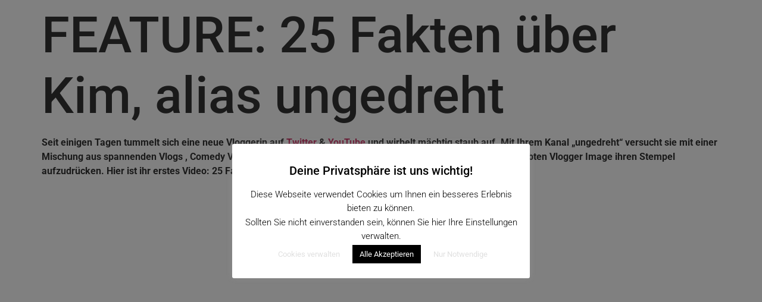

--- FILE ---
content_type: text/html; charset=UTF-8
request_url: https://www.slyced.de/sonstiges/vlogs/feature-25-fakten-ueber-kim-alias-ungedreht/
body_size: 16360
content:
<!doctype html>
<html lang="de">
<head>
	<meta charset="UTF-8">
	<meta name="viewport" content="width=device-width, initial-scale=1">
	<link rel="profile" href="https://gmpg.org/xfn/11">
	<meta name='robots' content='index, follow, max-image-preview:large, max-snippet:-1, max-video-preview:-1' />
	<style>img:is([sizes="auto" i], [sizes^="auto," i]) { contain-intrinsic-size: 3000px 1500px }</style>
	
	<!-- This site is optimized with the Yoast SEO plugin v26.2 - https://yoast.com/wordpress/plugins/seo/ -->
	<title>FEATURE: 25 Fakten über Kim, alias ungedreht - SLYCED.de - Online Magazin &amp; Blog</title>
	<link rel="canonical" href="https://www.slyced.de/sonstiges/vlogs/feature-25-fakten-ueber-kim-alias-ungedreht/" />
	<meta property="og:locale" content="de_DE" />
	<meta property="og:type" content="article" />
	<meta property="og:title" content="FEATURE: 25 Fakten über Kim, alias ungedreht - SLYCED.de - Online Magazin &amp; Blog" />
	<meta property="og:description" content="Seit einigen Tagen tummelt sich eine neue Vloggerin auf Twitter &amp; YouTube und wirbelt mächtig staub auf. Mit Ihrem Kanal &#8222;ungedreht&#8220; versucht sie mit einer Mischung aus spannenden Vlogs , Comedy Videos , Privateinblicken (Follow-Me&#8217;s) und Coversongs dem angestaubten Vlogger Image ihren Stempel aufzudrücken. Hier ist ihr erstes Video: 25 Fakten über Kim.  &nbsp; Sven MiekeSven Mieke ist [&hellip;]" />
	<meta property="og:url" content="https://www.slyced.de/sonstiges/vlogs/feature-25-fakten-ueber-kim-alias-ungedreht/" />
	<meta property="og:site_name" content="SLYCED.de - Online Magazin &amp; Blog" />
	<meta property="article:publisher" content="https://www.facebook.com/slycednews" />
	<meta property="article:author" content="https://www.facebook.com/sven.mieke" />
	<meta property="article:published_time" content="2015-04-13T10:57:54+00:00" />
	<meta property="article:modified_time" content="2015-04-13T11:09:29+00:00" />
	<meta property="og:image" content="https://i0.wp.com/www.slyced.de/wp-content/uploads/2015/04/ungedreht-04.jpg?fit=2560%2C1440&ssl=1" />
	<meta property="og:image:width" content="2560" />
	<meta property="og:image:height" content="1440" />
	<meta property="og:image:type" content="image/jpeg" />
	<meta name="author" content="Sven Mieke" />
	<meta name="twitter:label1" content="Verfasst von" />
	<meta name="twitter:data1" content="Sven Mieke" />
	<script type="application/ld+json" class="yoast-schema-graph">{"@context":"https://schema.org","@graph":[{"@type":"Article","@id":"https://www.slyced.de/sonstiges/vlogs/feature-25-fakten-ueber-kim-alias-ungedreht/#article","isPartOf":{"@id":"https://www.slyced.de/sonstiges/vlogs/feature-25-fakten-ueber-kim-alias-ungedreht/"},"author":{"name":"Sven Mieke","@id":"https://www.slyced.de/#/schema/person/a11436e392996091f19768d819ed4827"},"headline":"FEATURE: 25 Fakten über Kim, alias ungedreht","datePublished":"2015-04-13T10:57:54+00:00","dateModified":"2015-04-13T11:09:29+00:00","mainEntityOfPage":{"@id":"https://www.slyced.de/sonstiges/vlogs/feature-25-fakten-ueber-kim-alias-ungedreht/"},"wordCount":74,"commentCount":0,"publisher":{"@id":"https://www.slyced.de/#organization"},"image":{"@id":"https://www.slyced.de/sonstiges/vlogs/feature-25-fakten-ueber-kim-alias-ungedreht/#primaryimage"},"thumbnailUrl":"https://i0.wp.com/www.slyced.de/wp-content/uploads/2015/04/ungedreht-04.jpg?fit=2560%2C1440&ssl=1","keywords":["comedy","fakten","kim weber","partner","privates","slyced","tweetungedreht","twitter","ungedreht","video","vlog","youtube","youtuber"],"articleSection":["Vlogs"],"inLanguage":"de","potentialAction":[{"@type":"CommentAction","name":"Comment","target":["https://www.slyced.de/sonstiges/vlogs/feature-25-fakten-ueber-kim-alias-ungedreht/#respond"]}]},{"@type":"WebPage","@id":"https://www.slyced.de/sonstiges/vlogs/feature-25-fakten-ueber-kim-alias-ungedreht/","url":"https://www.slyced.de/sonstiges/vlogs/feature-25-fakten-ueber-kim-alias-ungedreht/","name":"FEATURE: 25 Fakten über Kim, alias ungedreht - SLYCED.de - Online Magazin &amp; Blog","isPartOf":{"@id":"https://www.slyced.de/#website"},"primaryImageOfPage":{"@id":"https://www.slyced.de/sonstiges/vlogs/feature-25-fakten-ueber-kim-alias-ungedreht/#primaryimage"},"image":{"@id":"https://www.slyced.de/sonstiges/vlogs/feature-25-fakten-ueber-kim-alias-ungedreht/#primaryimage"},"thumbnailUrl":"https://i0.wp.com/www.slyced.de/wp-content/uploads/2015/04/ungedreht-04.jpg?fit=2560%2C1440&ssl=1","datePublished":"2015-04-13T10:57:54+00:00","dateModified":"2015-04-13T11:09:29+00:00","breadcrumb":{"@id":"https://www.slyced.de/sonstiges/vlogs/feature-25-fakten-ueber-kim-alias-ungedreht/#breadcrumb"},"inLanguage":"de","potentialAction":[{"@type":"ReadAction","target":["https://www.slyced.de/sonstiges/vlogs/feature-25-fakten-ueber-kim-alias-ungedreht/"]}]},{"@type":"ImageObject","inLanguage":"de","@id":"https://www.slyced.de/sonstiges/vlogs/feature-25-fakten-ueber-kim-alias-ungedreht/#primaryimage","url":"https://i0.wp.com/www.slyced.de/wp-content/uploads/2015/04/ungedreht-04.jpg?fit=2560%2C1440&ssl=1","contentUrl":"https://i0.wp.com/www.slyced.de/wp-content/uploads/2015/04/ungedreht-04.jpg?fit=2560%2C1440&ssl=1","width":2560,"height":1440},{"@type":"BreadcrumbList","@id":"https://www.slyced.de/sonstiges/vlogs/feature-25-fakten-ueber-kim-alias-ungedreht/#breadcrumb","itemListElement":[{"@type":"ListItem","position":1,"name":"Startseite","item":"https://www.slyced.de/"},{"@type":"ListItem","position":2,"name":"FEATURE: 25 Fakten über Kim, alias ungedreht"}]},{"@type":"WebSite","@id":"https://www.slyced.de/#website","url":"https://www.slyced.de/","name":"SLYCED.de - Online Magazin &amp; Blog","description":"Das wird dich interessieren!","publisher":{"@id":"https://www.slyced.de/#organization"},"potentialAction":[{"@type":"SearchAction","target":{"@type":"EntryPoint","urlTemplate":"https://www.slyced.de/?s={search_term_string}"},"query-input":{"@type":"PropertyValueSpecification","valueRequired":true,"valueName":"search_term_string"}}],"inLanguage":"de"},{"@type":"Organization","@id":"https://www.slyced.de/#organization","name":"SLYCED Deutschland","url":"https://www.slyced.de/","logo":{"@type":"ImageObject","inLanguage":"de","@id":"https://www.slyced.de/#/schema/logo/image/","url":"https://i2.wp.com/www.slyced.de/wp-content/uploads/2014/12/logo_fined_redo.png?fit=264%2C108&ssl=1","contentUrl":"https://i2.wp.com/www.slyced.de/wp-content/uploads/2014/12/logo_fined_redo.png?fit=264%2C108&ssl=1","width":264,"height":108,"caption":"SLYCED Deutschland"},"image":{"@id":"https://www.slyced.de/#/schema/logo/image/"},"sameAs":["https://www.facebook.com/slycednews"]},{"@type":"Person","@id":"https://www.slyced.de/#/schema/person/a11436e392996091f19768d819ed4827","name":"Sven Mieke","image":{"@type":"ImageObject","inLanguage":"de","@id":"https://www.slyced.de/#/schema/person/image/","url":"https://secure.gravatar.com/avatar/46f52ddc1cc1f73d722b960abbcebf4fe9fc8d435e9de87a7b174d8742b00ed4?s=96&d=retro&r=g","contentUrl":"https://secure.gravatar.com/avatar/46f52ddc1cc1f73d722b960abbcebf4fe9fc8d435e9de87a7b174d8742b00ed4?s=96&d=retro&r=g","caption":"Sven Mieke"},"description":"Sven Mieke ist der Schöpfer des Slyced.de Online-Magazins und passionierter Blogger seit 2014.","sameAs":["https://www.slyced.de","https://www.facebook.com/sven.mieke","https://x.com/svenmieke"],"url":"https://www.slyced.de/author/sxoxm/"}]}</script>
	<!-- / Yoast SEO plugin. -->


<link rel='dns-prefetch' href='//secure.gravatar.com' />
<link rel='dns-prefetch' href='//stats.wp.com' />
<link rel='dns-prefetch' href='//v0.wordpress.com' />
<link rel='dns-prefetch' href='//widgets.wp.com' />
<link rel='dns-prefetch' href='//s0.wp.com' />
<link rel='dns-prefetch' href='//0.gravatar.com' />
<link rel='dns-prefetch' href='//1.gravatar.com' />
<link rel='dns-prefetch' href='//2.gravatar.com' />
<link rel='dns-prefetch' href='//jetpack.wordpress.com' />
<link rel='dns-prefetch' href='//public-api.wordpress.com' />
<link rel='preconnect' href='//i0.wp.com' />
<link rel='preconnect' href='//c0.wp.com' />
<link rel="alternate" type="application/rss+xml" title="SLYCED.de - Online Magazin &amp; Blog &raquo; Feed" href="https://www.slyced.de/feed/" />
<link rel="alternate" type="application/rss+xml" title="SLYCED.de - Online Magazin &amp; Blog &raquo; Kommentar-Feed" href="https://www.slyced.de/comments/feed/" />
<script id="wpp-js" src="https://www.slyced.de/wp-content/plugins/wordpress-popular-posts/assets/js/wpp.min.js?ver=7.3.6" data-sampling="0" data-sampling-rate="100" data-api-url="https://www.slyced.de/wp-json/wordpress-popular-posts" data-post-id="1780" data-token="f626f9c822" data-lang="0" data-debug="0"></script>
<link rel="alternate" type="application/rss+xml" title="SLYCED.de - Online Magazin &amp; Blog &raquo; FEATURE: 25 Fakten über Kim, alias ungedreht-Kommentar-Feed" href="https://www.slyced.de/sonstiges/vlogs/feature-25-fakten-ueber-kim-alias-ungedreht/feed/" />
<script>
window._wpemojiSettings = {"baseUrl":"https:\/\/s.w.org\/images\/core\/emoji\/16.0.1\/72x72\/","ext":".png","svgUrl":"https:\/\/s.w.org\/images\/core\/emoji\/16.0.1\/svg\/","svgExt":".svg","source":{"concatemoji":"https:\/\/www.slyced.de\/wp-includes\/js\/wp-emoji-release.min.js?ver=6.8.3"}};
/*! This file is auto-generated */
!function(s,n){var o,i,e;function c(e){try{var t={supportTests:e,timestamp:(new Date).valueOf()};sessionStorage.setItem(o,JSON.stringify(t))}catch(e){}}function p(e,t,n){e.clearRect(0,0,e.canvas.width,e.canvas.height),e.fillText(t,0,0);var t=new Uint32Array(e.getImageData(0,0,e.canvas.width,e.canvas.height).data),a=(e.clearRect(0,0,e.canvas.width,e.canvas.height),e.fillText(n,0,0),new Uint32Array(e.getImageData(0,0,e.canvas.width,e.canvas.height).data));return t.every(function(e,t){return e===a[t]})}function u(e,t){e.clearRect(0,0,e.canvas.width,e.canvas.height),e.fillText(t,0,0);for(var n=e.getImageData(16,16,1,1),a=0;a<n.data.length;a++)if(0!==n.data[a])return!1;return!0}function f(e,t,n,a){switch(t){case"flag":return n(e,"\ud83c\udff3\ufe0f\u200d\u26a7\ufe0f","\ud83c\udff3\ufe0f\u200b\u26a7\ufe0f")?!1:!n(e,"\ud83c\udde8\ud83c\uddf6","\ud83c\udde8\u200b\ud83c\uddf6")&&!n(e,"\ud83c\udff4\udb40\udc67\udb40\udc62\udb40\udc65\udb40\udc6e\udb40\udc67\udb40\udc7f","\ud83c\udff4\u200b\udb40\udc67\u200b\udb40\udc62\u200b\udb40\udc65\u200b\udb40\udc6e\u200b\udb40\udc67\u200b\udb40\udc7f");case"emoji":return!a(e,"\ud83e\udedf")}return!1}function g(e,t,n,a){var r="undefined"!=typeof WorkerGlobalScope&&self instanceof WorkerGlobalScope?new OffscreenCanvas(300,150):s.createElement("canvas"),o=r.getContext("2d",{willReadFrequently:!0}),i=(o.textBaseline="top",o.font="600 32px Arial",{});return e.forEach(function(e){i[e]=t(o,e,n,a)}),i}function t(e){var t=s.createElement("script");t.src=e,t.defer=!0,s.head.appendChild(t)}"undefined"!=typeof Promise&&(o="wpEmojiSettingsSupports",i=["flag","emoji"],n.supports={everything:!0,everythingExceptFlag:!0},e=new Promise(function(e){s.addEventListener("DOMContentLoaded",e,{once:!0})}),new Promise(function(t){var n=function(){try{var e=JSON.parse(sessionStorage.getItem(o));if("object"==typeof e&&"number"==typeof e.timestamp&&(new Date).valueOf()<e.timestamp+604800&&"object"==typeof e.supportTests)return e.supportTests}catch(e){}return null}();if(!n){if("undefined"!=typeof Worker&&"undefined"!=typeof OffscreenCanvas&&"undefined"!=typeof URL&&URL.createObjectURL&&"undefined"!=typeof Blob)try{var e="postMessage("+g.toString()+"("+[JSON.stringify(i),f.toString(),p.toString(),u.toString()].join(",")+"));",a=new Blob([e],{type:"text/javascript"}),r=new Worker(URL.createObjectURL(a),{name:"wpTestEmojiSupports"});return void(r.onmessage=function(e){c(n=e.data),r.terminate(),t(n)})}catch(e){}c(n=g(i,f,p,u))}t(n)}).then(function(e){for(var t in e)n.supports[t]=e[t],n.supports.everything=n.supports.everything&&n.supports[t],"flag"!==t&&(n.supports.everythingExceptFlag=n.supports.everythingExceptFlag&&n.supports[t]);n.supports.everythingExceptFlag=n.supports.everythingExceptFlag&&!n.supports.flag,n.DOMReady=!1,n.readyCallback=function(){n.DOMReady=!0}}).then(function(){return e}).then(function(){var e;n.supports.everything||(n.readyCallback(),(e=n.source||{}).concatemoji?t(e.concatemoji):e.wpemoji&&e.twemoji&&(t(e.twemoji),t(e.wpemoji)))}))}((window,document),window._wpemojiSettings);
</script>
<link rel='stylesheet' id='jetpack_related-posts-css' href='https://c0.wp.com/p/jetpack/15.4/modules/related-posts/related-posts.css' media='all' />
<link rel='stylesheet' id='font-awesome-css' href='https://www.slyced.de/wp-content/plugins/elementor/assets/lib/font-awesome/css/font-awesome.min.css?ver=4.7.0' media='all' />
<link rel='stylesheet' id='jquery-noui-slider-css' href='https://www.slyced.de/wp-content/plugins/tinycoffee/js/nouislider.jquery.min.css?ver=6.8.3' media='all' />
<link rel='stylesheet' id='tinycoffee-css' href='https://www.slyced.de/wp-content/plugins/tinycoffee/css/tinycoffee.min.css?ver=0.3.0' media='all' />
<style id='wp-emoji-styles-inline-css'>

	img.wp-smiley, img.emoji {
		display: inline !important;
		border: none !important;
		box-shadow: none !important;
		height: 1em !important;
		width: 1em !important;
		margin: 0 0.07em !important;
		vertical-align: -0.1em !important;
		background: none !important;
		padding: 0 !important;
	}
</style>
<link rel='stylesheet' id='wp-block-library-css' href='https://c0.wp.com/c/6.8.3/wp-includes/css/dist/block-library/style.min.css' media='all' />
<style id='safe-svg-svg-icon-style-inline-css'>
.safe-svg-cover{text-align:center}.safe-svg-cover .safe-svg-inside{display:inline-block;max-width:100%}.safe-svg-cover svg{fill:currentColor;height:100%;max-height:100%;max-width:100%;width:100%}

</style>
<link rel='stylesheet' id='mediaelement-css' href='https://c0.wp.com/c/6.8.3/wp-includes/js/mediaelement/mediaelementplayer-legacy.min.css' media='all' />
<link rel='stylesheet' id='wp-mediaelement-css' href='https://c0.wp.com/c/6.8.3/wp-includes/js/mediaelement/wp-mediaelement.min.css' media='all' />
<style id='jetpack-sharing-buttons-style-inline-css'>
.jetpack-sharing-buttons__services-list{display:flex;flex-direction:row;flex-wrap:wrap;gap:0;list-style-type:none;margin:5px;padding:0}.jetpack-sharing-buttons__services-list.has-small-icon-size{font-size:12px}.jetpack-sharing-buttons__services-list.has-normal-icon-size{font-size:16px}.jetpack-sharing-buttons__services-list.has-large-icon-size{font-size:24px}.jetpack-sharing-buttons__services-list.has-huge-icon-size{font-size:36px}@media print{.jetpack-sharing-buttons__services-list{display:none!important}}.editor-styles-wrapper .wp-block-jetpack-sharing-buttons{gap:0;padding-inline-start:0}ul.jetpack-sharing-buttons__services-list.has-background{padding:1.25em 2.375em}
</style>
<style id='global-styles-inline-css'>
:root{--wp--preset--aspect-ratio--square: 1;--wp--preset--aspect-ratio--4-3: 4/3;--wp--preset--aspect-ratio--3-4: 3/4;--wp--preset--aspect-ratio--3-2: 3/2;--wp--preset--aspect-ratio--2-3: 2/3;--wp--preset--aspect-ratio--16-9: 16/9;--wp--preset--aspect-ratio--9-16: 9/16;--wp--preset--color--black: #000000;--wp--preset--color--cyan-bluish-gray: #abb8c3;--wp--preset--color--white: #ffffff;--wp--preset--color--pale-pink: #f78da7;--wp--preset--color--vivid-red: #cf2e2e;--wp--preset--color--luminous-vivid-orange: #ff6900;--wp--preset--color--luminous-vivid-amber: #fcb900;--wp--preset--color--light-green-cyan: #7bdcb5;--wp--preset--color--vivid-green-cyan: #00d084;--wp--preset--color--pale-cyan-blue: #8ed1fc;--wp--preset--color--vivid-cyan-blue: #0693e3;--wp--preset--color--vivid-purple: #9b51e0;--wp--preset--gradient--vivid-cyan-blue-to-vivid-purple: linear-gradient(135deg,rgba(6,147,227,1) 0%,rgb(155,81,224) 100%);--wp--preset--gradient--light-green-cyan-to-vivid-green-cyan: linear-gradient(135deg,rgb(122,220,180) 0%,rgb(0,208,130) 100%);--wp--preset--gradient--luminous-vivid-amber-to-luminous-vivid-orange: linear-gradient(135deg,rgba(252,185,0,1) 0%,rgba(255,105,0,1) 100%);--wp--preset--gradient--luminous-vivid-orange-to-vivid-red: linear-gradient(135deg,rgba(255,105,0,1) 0%,rgb(207,46,46) 100%);--wp--preset--gradient--very-light-gray-to-cyan-bluish-gray: linear-gradient(135deg,rgb(238,238,238) 0%,rgb(169,184,195) 100%);--wp--preset--gradient--cool-to-warm-spectrum: linear-gradient(135deg,rgb(74,234,220) 0%,rgb(151,120,209) 20%,rgb(207,42,186) 40%,rgb(238,44,130) 60%,rgb(251,105,98) 80%,rgb(254,248,76) 100%);--wp--preset--gradient--blush-light-purple: linear-gradient(135deg,rgb(255,206,236) 0%,rgb(152,150,240) 100%);--wp--preset--gradient--blush-bordeaux: linear-gradient(135deg,rgb(254,205,165) 0%,rgb(254,45,45) 50%,rgb(107,0,62) 100%);--wp--preset--gradient--luminous-dusk: linear-gradient(135deg,rgb(255,203,112) 0%,rgb(199,81,192) 50%,rgb(65,88,208) 100%);--wp--preset--gradient--pale-ocean: linear-gradient(135deg,rgb(255,245,203) 0%,rgb(182,227,212) 50%,rgb(51,167,181) 100%);--wp--preset--gradient--electric-grass: linear-gradient(135deg,rgb(202,248,128) 0%,rgb(113,206,126) 100%);--wp--preset--gradient--midnight: linear-gradient(135deg,rgb(2,3,129) 0%,rgb(40,116,252) 100%);--wp--preset--font-size--small: 13px;--wp--preset--font-size--medium: 20px;--wp--preset--font-size--large: 36px;--wp--preset--font-size--x-large: 42px;--wp--preset--spacing--20: 0.44rem;--wp--preset--spacing--30: 0.67rem;--wp--preset--spacing--40: 1rem;--wp--preset--spacing--50: 1.5rem;--wp--preset--spacing--60: 2.25rem;--wp--preset--spacing--70: 3.38rem;--wp--preset--spacing--80: 5.06rem;--wp--preset--shadow--natural: 6px 6px 9px rgba(0, 0, 0, 0.2);--wp--preset--shadow--deep: 12px 12px 50px rgba(0, 0, 0, 0.4);--wp--preset--shadow--sharp: 6px 6px 0px rgba(0, 0, 0, 0.2);--wp--preset--shadow--outlined: 6px 6px 0px -3px rgba(255, 255, 255, 1), 6px 6px rgba(0, 0, 0, 1);--wp--preset--shadow--crisp: 6px 6px 0px rgba(0, 0, 0, 1);}:root { --wp--style--global--content-size: 800px;--wp--style--global--wide-size: 1200px; }:where(body) { margin: 0; }.wp-site-blocks > .alignleft { float: left; margin-right: 2em; }.wp-site-blocks > .alignright { float: right; margin-left: 2em; }.wp-site-blocks > .aligncenter { justify-content: center; margin-left: auto; margin-right: auto; }:where(.wp-site-blocks) > * { margin-block-start: 24px; margin-block-end: 0; }:where(.wp-site-blocks) > :first-child { margin-block-start: 0; }:where(.wp-site-blocks) > :last-child { margin-block-end: 0; }:root { --wp--style--block-gap: 24px; }:root :where(.is-layout-flow) > :first-child{margin-block-start: 0;}:root :where(.is-layout-flow) > :last-child{margin-block-end: 0;}:root :where(.is-layout-flow) > *{margin-block-start: 24px;margin-block-end: 0;}:root :where(.is-layout-constrained) > :first-child{margin-block-start: 0;}:root :where(.is-layout-constrained) > :last-child{margin-block-end: 0;}:root :where(.is-layout-constrained) > *{margin-block-start: 24px;margin-block-end: 0;}:root :where(.is-layout-flex){gap: 24px;}:root :where(.is-layout-grid){gap: 24px;}.is-layout-flow > .alignleft{float: left;margin-inline-start: 0;margin-inline-end: 2em;}.is-layout-flow > .alignright{float: right;margin-inline-start: 2em;margin-inline-end: 0;}.is-layout-flow > .aligncenter{margin-left: auto !important;margin-right: auto !important;}.is-layout-constrained > .alignleft{float: left;margin-inline-start: 0;margin-inline-end: 2em;}.is-layout-constrained > .alignright{float: right;margin-inline-start: 2em;margin-inline-end: 0;}.is-layout-constrained > .aligncenter{margin-left: auto !important;margin-right: auto !important;}.is-layout-constrained > :where(:not(.alignleft):not(.alignright):not(.alignfull)){max-width: var(--wp--style--global--content-size);margin-left: auto !important;margin-right: auto !important;}.is-layout-constrained > .alignwide{max-width: var(--wp--style--global--wide-size);}body .is-layout-flex{display: flex;}.is-layout-flex{flex-wrap: wrap;align-items: center;}.is-layout-flex > :is(*, div){margin: 0;}body .is-layout-grid{display: grid;}.is-layout-grid > :is(*, div){margin: 0;}body{padding-top: 0px;padding-right: 0px;padding-bottom: 0px;padding-left: 0px;}a:where(:not(.wp-element-button)){text-decoration: underline;}:root :where(.wp-element-button, .wp-block-button__link){background-color: #32373c;border-width: 0;color: #fff;font-family: inherit;font-size: inherit;line-height: inherit;padding: calc(0.667em + 2px) calc(1.333em + 2px);text-decoration: none;}.has-black-color{color: var(--wp--preset--color--black) !important;}.has-cyan-bluish-gray-color{color: var(--wp--preset--color--cyan-bluish-gray) !important;}.has-white-color{color: var(--wp--preset--color--white) !important;}.has-pale-pink-color{color: var(--wp--preset--color--pale-pink) !important;}.has-vivid-red-color{color: var(--wp--preset--color--vivid-red) !important;}.has-luminous-vivid-orange-color{color: var(--wp--preset--color--luminous-vivid-orange) !important;}.has-luminous-vivid-amber-color{color: var(--wp--preset--color--luminous-vivid-amber) !important;}.has-light-green-cyan-color{color: var(--wp--preset--color--light-green-cyan) !important;}.has-vivid-green-cyan-color{color: var(--wp--preset--color--vivid-green-cyan) !important;}.has-pale-cyan-blue-color{color: var(--wp--preset--color--pale-cyan-blue) !important;}.has-vivid-cyan-blue-color{color: var(--wp--preset--color--vivid-cyan-blue) !important;}.has-vivid-purple-color{color: var(--wp--preset--color--vivid-purple) !important;}.has-black-background-color{background-color: var(--wp--preset--color--black) !important;}.has-cyan-bluish-gray-background-color{background-color: var(--wp--preset--color--cyan-bluish-gray) !important;}.has-white-background-color{background-color: var(--wp--preset--color--white) !important;}.has-pale-pink-background-color{background-color: var(--wp--preset--color--pale-pink) !important;}.has-vivid-red-background-color{background-color: var(--wp--preset--color--vivid-red) !important;}.has-luminous-vivid-orange-background-color{background-color: var(--wp--preset--color--luminous-vivid-orange) !important;}.has-luminous-vivid-amber-background-color{background-color: var(--wp--preset--color--luminous-vivid-amber) !important;}.has-light-green-cyan-background-color{background-color: var(--wp--preset--color--light-green-cyan) !important;}.has-vivid-green-cyan-background-color{background-color: var(--wp--preset--color--vivid-green-cyan) !important;}.has-pale-cyan-blue-background-color{background-color: var(--wp--preset--color--pale-cyan-blue) !important;}.has-vivid-cyan-blue-background-color{background-color: var(--wp--preset--color--vivid-cyan-blue) !important;}.has-vivid-purple-background-color{background-color: var(--wp--preset--color--vivid-purple) !important;}.has-black-border-color{border-color: var(--wp--preset--color--black) !important;}.has-cyan-bluish-gray-border-color{border-color: var(--wp--preset--color--cyan-bluish-gray) !important;}.has-white-border-color{border-color: var(--wp--preset--color--white) !important;}.has-pale-pink-border-color{border-color: var(--wp--preset--color--pale-pink) !important;}.has-vivid-red-border-color{border-color: var(--wp--preset--color--vivid-red) !important;}.has-luminous-vivid-orange-border-color{border-color: var(--wp--preset--color--luminous-vivid-orange) !important;}.has-luminous-vivid-amber-border-color{border-color: var(--wp--preset--color--luminous-vivid-amber) !important;}.has-light-green-cyan-border-color{border-color: var(--wp--preset--color--light-green-cyan) !important;}.has-vivid-green-cyan-border-color{border-color: var(--wp--preset--color--vivid-green-cyan) !important;}.has-pale-cyan-blue-border-color{border-color: var(--wp--preset--color--pale-cyan-blue) !important;}.has-vivid-cyan-blue-border-color{border-color: var(--wp--preset--color--vivid-cyan-blue) !important;}.has-vivid-purple-border-color{border-color: var(--wp--preset--color--vivid-purple) !important;}.has-vivid-cyan-blue-to-vivid-purple-gradient-background{background: var(--wp--preset--gradient--vivid-cyan-blue-to-vivid-purple) !important;}.has-light-green-cyan-to-vivid-green-cyan-gradient-background{background: var(--wp--preset--gradient--light-green-cyan-to-vivid-green-cyan) !important;}.has-luminous-vivid-amber-to-luminous-vivid-orange-gradient-background{background: var(--wp--preset--gradient--luminous-vivid-amber-to-luminous-vivid-orange) !important;}.has-luminous-vivid-orange-to-vivid-red-gradient-background{background: var(--wp--preset--gradient--luminous-vivid-orange-to-vivid-red) !important;}.has-very-light-gray-to-cyan-bluish-gray-gradient-background{background: var(--wp--preset--gradient--very-light-gray-to-cyan-bluish-gray) !important;}.has-cool-to-warm-spectrum-gradient-background{background: var(--wp--preset--gradient--cool-to-warm-spectrum) !important;}.has-blush-light-purple-gradient-background{background: var(--wp--preset--gradient--blush-light-purple) !important;}.has-blush-bordeaux-gradient-background{background: var(--wp--preset--gradient--blush-bordeaux) !important;}.has-luminous-dusk-gradient-background{background: var(--wp--preset--gradient--luminous-dusk) !important;}.has-pale-ocean-gradient-background{background: var(--wp--preset--gradient--pale-ocean) !important;}.has-electric-grass-gradient-background{background: var(--wp--preset--gradient--electric-grass) !important;}.has-midnight-gradient-background{background: var(--wp--preset--gradient--midnight) !important;}.has-small-font-size{font-size: var(--wp--preset--font-size--small) !important;}.has-medium-font-size{font-size: var(--wp--preset--font-size--medium) !important;}.has-large-font-size{font-size: var(--wp--preset--font-size--large) !important;}.has-x-large-font-size{font-size: var(--wp--preset--font-size--x-large) !important;}
:root :where(.wp-block-pullquote){font-size: 1.5em;line-height: 1.6;}
</style>
<link rel='stylesheet' id='contact-form-7-css' href='https://www.slyced.de/wp-content/plugins/contact-form-7/includes/css/styles.css?ver=6.1.4' media='all' />
<link rel='stylesheet' id='cookie-law-info-css' href='https://www.slyced.de/wp-content/plugins/cookie-law-info/legacy/public/css/cookie-law-info-public.css?ver=3.3.9.1' media='all' />
<link rel='stylesheet' id='cookie-law-info-gdpr-css' href='https://www.slyced.de/wp-content/plugins/cookie-law-info/legacy/public/css/cookie-law-info-gdpr.css?ver=3.3.9.1' media='all' />
<link rel='stylesheet' id='wordpress-popular-posts-css-css' href='https://www.slyced.de/wp-content/plugins/wordpress-popular-posts/assets/css/wpp.css?ver=7.3.6' media='all' />
<link rel='stylesheet' id='hello-elementor-css' href='https://www.slyced.de/wp-content/themes/hello-elementor/assets/css/reset.css?ver=3.4.5' media='all' />
<link rel='stylesheet' id='hello-elementor-theme-style-css' href='https://www.slyced.de/wp-content/themes/hello-elementor/assets/css/theme.css?ver=3.4.5' media='all' />
<link rel='stylesheet' id='hello-elementor-header-footer-css' href='https://www.slyced.de/wp-content/themes/hello-elementor/assets/css/header-footer.css?ver=3.4.5' media='all' />
<link rel='stylesheet' id='elementor-frontend-css' href='https://www.slyced.de/wp-content/plugins/elementor/assets/css/frontend.min.css?ver=3.33.2' media='all' />
<link rel='stylesheet' id='elementor-post-4773-css' href='https://www.slyced.de/wp-content/uploads/elementor/css/post-4773.css?ver=1768330260' media='all' />
<link rel='stylesheet' id='jetpack_likes-css' href='https://c0.wp.com/p/jetpack/15.4/modules/likes/style.css' media='all' />
<link rel='stylesheet' id='wp_review-style-css' href='https://www.slyced.de/wp-content/plugins/wp-review/public/css/wp-review.css?ver=5.3.5' media='all' />
<link rel='stylesheet' id='author-bio-box-styles-css' href='https://www.slyced.de/wp-content/plugins/author-bio-box/assets/css/author-bio-box.css?ver=3.4.1' media='all' />
<link rel='stylesheet' id='elementor-gf-roboto-css' href='//www.slyced.de/wp-content/uploads/omgf/elementor-gf-roboto/elementor-gf-roboto.css?ver=1667462222' media='all' />
<link rel='stylesheet' id='elementor-gf-robotoslab-css' href='//www.slyced.de/wp-content/uploads/omgf/elementor-gf-robotoslab/elementor-gf-robotoslab.css?ver=1667462222' media='all' />
<script src="https://c0.wp.com/c/6.8.3/wp-includes/js/jquery/jquery.min.js" id="jquery-core-js"></script>
<script src="https://c0.wp.com/c/6.8.3/wp-includes/js/jquery/jquery-migrate.min.js" id="jquery-migrate-js"></script>
<script id="jetpack_related-posts-js-extra">
var related_posts_js_options = {"post_heading":"h4"};
</script>
<script src="https://c0.wp.com/p/jetpack/15.4/_inc/build/related-posts/related-posts.min.js" id="jetpack_related-posts-js"></script>
<script id="cookie-law-info-js-extra">
var Cli_Data = {"nn_cookie_ids":[],"cookielist":[],"non_necessary_cookies":[],"ccpaEnabled":"","ccpaRegionBased":"","ccpaBarEnabled":"","strictlyEnabled":["necessary","obligatoire"],"ccpaType":"gdpr","js_blocking":"","custom_integration":"","triggerDomRefresh":"","secure_cookies":""};
var cli_cookiebar_settings = {"animate_speed_hide":"500","animate_speed_show":"500","background":"#fff","border":"#000000","border_on":"","button_1_button_colour":"#000","button_1_button_hover":"#000000","button_1_link_colour":"#fff","button_1_as_button":"1","button_1_new_win":"","button_2_button_colour":"#333","button_2_button_hover":"#292929","button_2_link_colour":"#444","button_2_as_button":"","button_2_hidebar":"","button_3_button_colour":"#ffffff","button_3_button_hover":"#cccccc","button_3_link_colour":"#e0e0e0","button_3_as_button":"1","button_3_new_win":"","button_4_button_colour":"#ffffff","button_4_button_hover":"#cccccc","button_4_link_colour":"#e0e0e0","button_4_as_button":"1","button_7_button_colour":"#61a229","button_7_button_hover":"#4e8221","button_7_link_colour":"#fff","button_7_as_button":"1","button_7_new_win":"","font_family":"inherit","header_fix":"","notify_animate_hide":"1","notify_animate_show":"1","notify_div_id":"#cookie-law-info-bar","notify_position_horizontal":"right","notify_position_vertical":"bottom","scroll_close":"","scroll_close_reload":"","accept_close_reload":"","reject_close_reload":"","showagain_tab":"1","showagain_background":"#fff","showagain_border":"#000","showagain_div_id":"#cookie-law-info-again","showagain_x_position":"5px","text":"#000","show_once_yn":"1","show_once":"10000","logging_on":"","as_popup":"","popup_overlay":"1","bar_heading_text":"Deine Privatsph\u00e4re ist uns wichtig!","cookie_bar_as":"popup","popup_showagain_position":"bottom-right","widget_position":"left"};
var log_object = {"ajax_url":"https:\/\/www.slyced.de\/wp-admin\/admin-ajax.php"};
</script>
<script src="https://www.slyced.de/wp-content/plugins/cookie-law-info/legacy/public/js/cookie-law-info-public.js?ver=3.3.9.1" id="cookie-law-info-js"></script>
<link rel="https://api.w.org/" href="https://www.slyced.de/wp-json/" /><link rel="alternate" title="JSON" type="application/json" href="https://www.slyced.de/wp-json/wp/v2/posts/1780" /><link rel="EditURI" type="application/rsd+xml" title="RSD" href="https://www.slyced.de/xmlrpc.php?rsd" />
<meta name="generator" content="WordPress 6.8.3" />
<link rel='shortlink' href='https://wp.me/p6JQsO-sI' />
<link rel="alternate" title="oEmbed (JSON)" type="application/json+oembed" href="https://www.slyced.de/wp-json/oembed/1.0/embed?url=https%3A%2F%2Fwww.slyced.de%2Fsonstiges%2Fvlogs%2Ffeature-25-fakten-ueber-kim-alias-ungedreht%2F" />
<link rel="alternate" title="oEmbed (XML)" type="text/xml+oembed" href="https://www.slyced.de/wp-json/oembed/1.0/embed?url=https%3A%2F%2Fwww.slyced.de%2Fsonstiges%2Fvlogs%2Ffeature-25-fakten-ueber-kim-alias-ungedreht%2F&#038;format=xml" />
	<style>img#wpstats{display:none}</style>
		            <style id="wpp-loading-animation-styles">@-webkit-keyframes bgslide{from{background-position-x:0}to{background-position-x:-200%}}@keyframes bgslide{from{background-position-x:0}to{background-position-x:-200%}}.wpp-widget-block-placeholder,.wpp-shortcode-placeholder{margin:0 auto;width:60px;height:3px;background:#dd3737;background:linear-gradient(90deg,#dd3737 0%,#571313 10%,#dd3737 100%);background-size:200% auto;border-radius:3px;-webkit-animation:bgslide 1s infinite linear;animation:bgslide 1s infinite linear}</style>
            <!-- Analytics by WP Statistics - https://wp-statistics.com -->
<meta name="generator" content="Elementor 3.33.2; features: e_font_icon_svg, additional_custom_breakpoints; settings: css_print_method-external, google_font-enabled, font_display-swap">
			<style>
				.e-con.e-parent:nth-of-type(n+4):not(.e-lazyloaded):not(.e-no-lazyload),
				.e-con.e-parent:nth-of-type(n+4):not(.e-lazyloaded):not(.e-no-lazyload) * {
					background-image: none !important;
				}
				@media screen and (max-height: 1024px) {
					.e-con.e-parent:nth-of-type(n+3):not(.e-lazyloaded):not(.e-no-lazyload),
					.e-con.e-parent:nth-of-type(n+3):not(.e-lazyloaded):not(.e-no-lazyload) * {
						background-image: none !important;
					}
				}
				@media screen and (max-height: 640px) {
					.e-con.e-parent:nth-of-type(n+2):not(.e-lazyloaded):not(.e-no-lazyload),
					.e-con.e-parent:nth-of-type(n+2):not(.e-lazyloaded):not(.e-no-lazyload) * {
						background-image: none !important;
					}
				}
			</style>
			<link rel="icon" href="https://i0.wp.com/www.slyced.de/wp-content/uploads/2016/05/cropped-slyced-icon.jpg?fit=32%2C32&#038;ssl=1" sizes="32x32" />
<link rel="icon" href="https://i0.wp.com/www.slyced.de/wp-content/uploads/2016/05/cropped-slyced-icon.jpg?fit=192%2C192&#038;ssl=1" sizes="192x192" />
<link rel="apple-touch-icon" href="https://i0.wp.com/www.slyced.de/wp-content/uploads/2016/05/cropped-slyced-icon.jpg?fit=180%2C180&#038;ssl=1" />
<meta name="msapplication-TileImage" content="https://i0.wp.com/www.slyced.de/wp-content/uploads/2016/05/cropped-slyced-icon.jpg?fit=270%2C270&#038;ssl=1" />
		<style id="wp-custom-css">
			@keyframes float {
  0%, 100% { transform: translateY(0px); }
  50% { transform: translateY(-4px); }
}
.slyced-tag .elementor-widget-button:nth-child(odd) {
  animation: float 4s ease-in-out infinite;
}
.slyced-tag .elementor-widget-button:nth-child(even) {
  animation: float 5s ease-in-out infinite;
}
		</style>
		</head>
<body data-rsssl=1 class="wp-singular post-template-default single single-post postid-1780 single-format-standard wp-custom-logo wp-embed-responsive wp-theme-hello-elementor hello-elementor-default elementor-default elementor-kit-4773">


<a class="skip-link screen-reader-text" href="#content">Zum Inhalt springen</a>


<main id="content" class="site-main post-1780 post type-post status-publish format-standard has-post-thumbnail hentry category-vlogs tag-comedy tag-fakten tag-kim-weber tag-partner tag-privates tag-slyced tag-tweetungedreht tag-twitter tag-ungedreht tag-video tag-vlog tag-youtube tag-youtuber">

			<div class="page-header">
			<h1 class="entry-title">FEATURE: 25 Fakten über Kim, alias ungedreht</h1>		</div>
	
	<div class="page-content">
		<p><strong>Seit einigen Tagen tummelt sich eine neue Vloggerin auf <a title="ungedreht auf Twitter" href="https://twitter.com/TweetUngedreht" target="_blank">Twitter</a> &amp; <a title="Ungedreht auf Youtube " href="http://ungedreht.oneam.de" target="_blank">YouTube</a> und wirbelt mächtig staub auf. Mit Ihrem Kanal &#8222;ungedreht&#8220; versucht sie mit einer Mischung aus spannenden Vlogs , Comedy Videos , Privateinblicken (Follow-Me&#8217;s) und Coversongs dem angestaubten Vlogger Image ihren Stempel aufzudrücken. Hier ist ihr erstes Video: 25 Fakten über Kim. </strong></p>
<div class="su-youtube su-u-responsive-media-yes"><iframe width="740" height="480" src="https://www.youtube.com/embed/QdsZcJ_c7Uc?" frameborder="0" allowfullscreen allow="autoplay; encrypted-media; picture-in-picture" title=""></iframe></div>
<p>&nbsp;</p>

<div id="review" class="review-wrapper wp-review-1780 wp-review-star-type wp-review-default-template wp-review-box-full-width">
				
	
	
			
			
	
	</div>

<style type="text/css">
	.wp-review-1780.review-wrapper {
		width: 100%;
		overflow: hidden;
	}
	.wp-review-1780.review-wrapper,
	.wp-review-1780 .review-title,
	.wp-review-1780 .review-desc p,
	.wp-review-1780 .reviewed-item p {
		color: #555555;
	}
	.wp-review-1780 .review-title {
		padding-top: 15px;
		font-weight: bold;
	}
	.wp-review-1780 .review-links a {
		color: #1e73be;
	}
	.wp-review-1780 .review-links a:hover {
		background: #1e73be;
		color: #fff;
	}
	.wp-review-1780 .review-list li,
	.wp-review-1780.review-wrapper {
		background: #ffffff;
	}
	.wp-review-1780 .review-title,
	.wp-review-1780 .review-list li:nth-child(2n),
	.wp-review-1780 .wpr-user-features-rating .user-review-title {
		background: #e7e7e7;
	}
	.wp-review-1780.review-wrapper,
	.wp-review-1780 .review-title,
	.wp-review-1780 .review-list li,
	.wp-review-1780 .review-list li:last-child,
	.wp-review-1780 .user-review-area,
	.wp-review-1780 .reviewed-item,
	.wp-review-1780 .review-links,
	.wp-review-1780 .wpr-user-features-rating {
		border-color: #e7e7e7;
	}
	.wp-review-1780 .wpr-rating-accept-btn {
		background: #1e73be;
	}
	.wp-review-1780.review-wrapper .user-review-title {
		color: inherit;
	}
</style>

<div id='jp-relatedposts' class='jp-relatedposts' >
	<h3 class="jp-relatedposts-headline"><em>Ähnliche Beiträge</em></h3>
</div>
		
				<div class="post-tags">
			<span class="tag-links">Verschlagwortet <a href="https://www.slyced.de/tag/comedy/" rel="tag">comedy</a>, <a href="https://www.slyced.de/tag/fakten/" rel="tag">fakten</a>, <a href="https://www.slyced.de/tag/kim-weber/" rel="tag">kim weber</a>, <a href="https://www.slyced.de/tag/partner/" rel="tag">partner</a>, <a href="https://www.slyced.de/tag/privates/" rel="tag">privates</a>, <a href="https://www.slyced.de/tag/slyced/" rel="tag">slyced</a>, <a href="https://www.slyced.de/tag/tweetungedreht/" rel="tag">tweetungedreht</a>, <a href="https://www.slyced.de/tag/twitter/" rel="tag">twitter</a>, <a href="https://www.slyced.de/tag/ungedreht/" rel="tag">ungedreht</a>, <a href="https://www.slyced.de/tag/video/" rel="tag">video</a>, <a href="https://www.slyced.de/tag/vlog/" rel="tag">vlog</a>, <a href="https://www.slyced.de/tag/youtube/" rel="tag">youtube</a>, <a href="https://www.slyced.de/tag/youtuber/" rel="tag">youtuber</a></span>		</div>
			</div>

	<section id="comments" class="comments-area">

	
	
		<div id="respond" class="comment-respond">
			<h3 id="reply-title" class="comment-reply-title">Kommentar verfassen<small><a rel="nofollow" id="cancel-comment-reply-link" href="/sonstiges/vlogs/feature-25-fakten-ueber-kim-alias-ungedreht/#respond" style="display:none;">Antwort abbrechen</a></small></h3>			<form id="commentform" class="comment-form">
				<iframe
					title="Kommentarformular"
					src="https://jetpack.wordpress.com/jetpack-comment/?blogid=99584450&#038;postid=1780&#038;comment_registration=0&#038;require_name_email=1&#038;stc_enabled=1&#038;stb_enabled=1&#038;show_avatars=1&#038;avatar_default=retro&#038;greeting=Kommentar+verfassen&#038;jetpack_comments_nonce=3b77c3ed97&#038;greeting_reply=Schreibe+eine+Antwort+zu+%25s&#038;color_scheme=light&#038;lang=de_DE&#038;jetpack_version=15.4&#038;iframe_unique_id=1&#038;show_cookie_consent=10&#038;has_cookie_consent=0&#038;is_current_user_subscribed=0&#038;token_key=%3Bnormal%3B&#038;sig=1b250ad7d54c1323a739afb6aa18611bcf892ba4#parent=https%3A%2F%2Fwww.slyced.de%2Fsonstiges%2Fvlogs%2Ffeature-25-fakten-ueber-kim-alias-ungedreht%2F"
											name="jetpack_remote_comment"
						style="width:100%; height: 430px; border:0;"
										class="jetpack_remote_comment"
					id="jetpack_remote_comment"
					sandbox="allow-same-origin allow-top-navigation allow-scripts allow-forms allow-popups"
				>
									</iframe>
									<!--[if !IE]><!-->
					<script>
						document.addEventListener('DOMContentLoaded', function () {
							var commentForms = document.getElementsByClassName('jetpack_remote_comment');
							for (var i = 0; i < commentForms.length; i++) {
								commentForms[i].allowTransparency = false;
								commentForms[i].scrolling = 'no';
							}
						});
					</script>
					<!--<![endif]-->
							</form>
		</div>

		
		<input type="hidden" name="comment_parent" id="comment_parent" value="" />

		<p class="akismet_comment_form_privacy_notice">Diese Website verwendet Akismet, um Spam zu reduzieren. <a href="https://akismet.com/privacy/" target="_blank" rel="nofollow noopener">Erfahre, wie deine Kommentardaten verarbeitet werden.</a></p>
</section>

</main>

	<footer id="site-footer" class="site-footer dynamic-footer footer-has-copyright">
	<div class="footer-inner">
		<div class="site-branding show-logo">
							<div class="site-logo hide">
					<a href="https://www.slyced.de/" class="custom-logo-link" rel="home"><img width="264" height="108" src="https://i0.wp.com/www.slyced.de/wp-content/uploads/2016/01/cropped-logo_fined_redo.png?fit=264%2C108&amp;ssl=1" class="custom-logo" alt="SLYCED.de &#8211; Online Magazin &amp; Blog" decoding="async" data-attachment-id="4741" data-permalink="https://www.slyced.de/cropped-logo_fined_redo-png/" data-orig-file="https://i0.wp.com/www.slyced.de/wp-content/uploads/2016/01/cropped-logo_fined_redo.png?fit=264%2C108&amp;ssl=1" data-orig-size="264,108" data-comments-opened="1" data-image-meta="{&quot;aperture&quot;:&quot;0&quot;,&quot;credit&quot;:&quot;&quot;,&quot;camera&quot;:&quot;&quot;,&quot;caption&quot;:&quot;&quot;,&quot;created_timestamp&quot;:&quot;0&quot;,&quot;copyright&quot;:&quot;&quot;,&quot;focal_length&quot;:&quot;0&quot;,&quot;iso&quot;:&quot;0&quot;,&quot;shutter_speed&quot;:&quot;0&quot;,&quot;title&quot;:&quot;&quot;,&quot;orientation&quot;:&quot;0&quot;}" data-image-title="cropped-logo_fined_redo.png" data-image-description="&lt;p&gt;https://www.slyced.de/wp-content/uploads/2016/01/cropped-logo_fined_redo.png&lt;/p&gt;
" data-image-caption="" data-medium-file="https://i0.wp.com/www.slyced.de/wp-content/uploads/2016/01/cropped-logo_fined_redo.png?fit=264%2C108&amp;ssl=1" data-large-file="https://i0.wp.com/www.slyced.de/wp-content/uploads/2016/01/cropped-logo_fined_redo.png?fit=264%2C108&amp;ssl=1" /></a>				</div>
							<p class="site-description hide">
					Das wird dich interessieren!				</p>
					</div>

					<nav class="site-navigation show" aria-label="Footer-Menü">
				<ul id="menu-footermenu" class="menu"><li id="menu-item-4662" class="menu-item menu-item-type-post_type menu-item-object-page menu-item-4662"><a href="https://www.slyced.de/imprint/">Impressum</a></li>
<li id="menu-item-4663" class="menu-item menu-item-type-post_type menu-item-object-page menu-item-privacy-policy menu-item-4663"><a rel="privacy-policy" href="https://www.slyced.de/datenschutz/">Datenschutz</a></li>
</ul>			</nav>
		
					<div class="copyright show">
				<p>Alle Rechte vorbehalten</p>
			</div>
			</div>
</footer>

<script type="speculationrules">
{"prefetch":[{"source":"document","where":{"and":[{"href_matches":"\/*"},{"not":{"href_matches":["\/wp-*.php","\/wp-admin\/*","\/wp-content\/uploads\/*","\/wp-content\/*","\/wp-content\/plugins\/*","\/wp-content\/themes\/hello-elementor\/*","\/*\\?(.+)"]}},{"not":{"selector_matches":"a[rel~=\"nofollow\"]"}},{"not":{"selector_matches":".no-prefetch, .no-prefetch a"}}]},"eagerness":"conservative"}]}
</script>
<!--googleoff: all--><div id="cookie-law-info-bar" data-nosnippet="true"><h5 class="cli_messagebar_head">Deine Privatsphäre ist uns wichtig!</h5><span>Diese Webseite verwendet Cookies um Ihnen ein besseres Erlebnis bieten zu können. <br>Sollten Sie nicht einverstanden sein, können Sie hier Ihre Einstellungen verwalten.<br />
 <a role='button' class="medium cli-plugin-button cli-plugin-main-button cli_settings_button">Cookies verwalten</a> <a role='button' data-cli_action="accept" id="cookie_action_close_header" class="medium cli-plugin-button cli-plugin-main-button cookie_action_close_header cli_action_button wt-cli-accept-btn">Alle Akzeptieren</a> <a role='button' id="cookie_action_close_header_reject" class="medium cli-plugin-button cli-plugin-main-button cookie_action_close_header_reject cli_action_button wt-cli-reject-btn" data-cli_action="reject">Nur Notwendige</a></span></div><div id="cookie-law-info-again" data-nosnippet="true"><span id="cookie_hdr_showagain">Cookies &amp; Privacy</span></div><div class="cli-modal" data-nosnippet="true" id="cliSettingsPopup" tabindex="-1" role="dialog" aria-labelledby="cliSettingsPopup" aria-hidden="true">
  <div class="cli-modal-dialog" role="document">
	<div class="cli-modal-content cli-bar-popup">
		  <button type="button" class="cli-modal-close" id="cliModalClose">
			<svg class="" viewBox="0 0 24 24"><path d="M19 6.41l-1.41-1.41-5.59 5.59-5.59-5.59-1.41 1.41 5.59 5.59-5.59 5.59 1.41 1.41 5.59-5.59 5.59 5.59 1.41-1.41-5.59-5.59z"></path><path d="M0 0h24v24h-24z" fill="none"></path></svg>
			<span class="wt-cli-sr-only">Schließen</span>
		  </button>
		  <div class="cli-modal-body">
			<div class="cli-container-fluid cli-tab-container">
	<div class="cli-row">
		<div class="cli-col-12 cli-align-items-stretch cli-px-0">
			<div class="cli-privacy-overview">
				<h4>Privacy Overview</h4>				<div class="cli-privacy-content">
					<div class="cli-privacy-content-text">This website uses cookies to improve your experience while you navigate through the website. Out of these cookies, the cookies that are categorized as necessary are stored on your browser as they are essential for the working of basic functionalities of the website. We also use third-party cookies that help us analyze and understand how you use this website. These cookies will be stored in your browser only with your consent. You also have the option to opt-out of these cookies. But opting out of some of these cookies may have an effect on your browsing experience.</div>
				</div>
				<a class="cli-privacy-readmore" aria-label="Mehr anzeigen" role="button" data-readmore-text="Mehr anzeigen" data-readless-text="Weniger anzeigen"></a>			</div>
		</div>
		<div class="cli-col-12 cli-align-items-stretch cli-px-0 cli-tab-section-container">
												<div class="cli-tab-section">
						<div class="cli-tab-header">
							<a role="button" tabindex="0" class="cli-nav-link cli-settings-mobile" data-target="necessary" data-toggle="cli-toggle-tab">
								Necessary							</a>
															<div class="wt-cli-necessary-checkbox">
									<input type="checkbox" class="cli-user-preference-checkbox"  id="wt-cli-checkbox-necessary" data-id="checkbox-necessary" checked="checked"  />
									<label class="form-check-label" for="wt-cli-checkbox-necessary">Necessary</label>
								</div>
								<span class="cli-necessary-caption">immer aktiv</span>
													</div>
						<div class="cli-tab-content">
							<div class="cli-tab-pane cli-fade" data-id="necessary">
								<div class="wt-cli-cookie-description">
									Necessary cookies are absolutely essential for the website to function properly. This category only includes cookies that ensures basic functionalities and security features of the website. These cookies do not store any personal information.								</div>
							</div>
						</div>
					</div>
																	<div class="cli-tab-section">
						<div class="cli-tab-header">
							<a role="button" tabindex="0" class="cli-nav-link cli-settings-mobile" data-target="non-necessary" data-toggle="cli-toggle-tab">
								Non-necessary							</a>
															<div class="cli-switch">
									<input type="checkbox" id="wt-cli-checkbox-non-necessary" class="cli-user-preference-checkbox"  data-id="checkbox-non-necessary" checked='checked' />
									<label for="wt-cli-checkbox-non-necessary" class="cli-slider" data-cli-enable="Aktiviert" data-cli-disable="Deaktiviert"><span class="wt-cli-sr-only">Non-necessary</span></label>
								</div>
													</div>
						<div class="cli-tab-content">
							<div class="cli-tab-pane cli-fade" data-id="non-necessary">
								<div class="wt-cli-cookie-description">
									Any cookies that may not be particularly necessary for the website to function and is used specifically to collect user personal data via analytics, ads, other embedded contents are termed as non-necessary cookies. It is mandatory to procure user consent prior to running these cookies on your website.								</div>
							</div>
						</div>
					</div>
										</div>
	</div>
</div>
		  </div>
		  <div class="cli-modal-footer">
			<div class="wt-cli-element cli-container-fluid cli-tab-container">
				<div class="cli-row">
					<div class="cli-col-12 cli-align-items-stretch cli-px-0">
						<div class="cli-tab-footer wt-cli-privacy-overview-actions">
						
															<a id="wt-cli-privacy-save-btn" role="button" tabindex="0" data-cli-action="accept" class="wt-cli-privacy-btn cli_setting_save_button wt-cli-privacy-accept-btn cli-btn">SPEICHERN &amp; AKZEPTIEREN</a>
													</div>
						
					</div>
				</div>
			</div>
		</div>
	</div>
  </div>
</div>
<div class="cli-modal-backdrop cli-fade cli-settings-overlay"></div>
<div class="cli-modal-backdrop cli-fade cli-popupbar-overlay"></div>
<!--googleon: all-->			<div id="modal-container">
				<article class="modal-info modal-style-wide fade js-modal">
					<section class="modal-content">
						<a class="coffee_close" href="#"><i class="fa fa-times"></i><span class="hidden">Close</span></a>
											<div class="tiny_coffee">
				<header class="modal-header">
					<h1>Spendiere uns einen Kaffee!</h1>
				</header>
						<section class="modal-body" data-icon="coffee" data-price="2" data-rate="1" data-currency="€%s" data-hash="#coffee" data-default="1">											<div class="tiny_coffee_text">
							<p>Beim Schreiben unserer Artikel gehen täglich unzählige Tassen Kaffee drauf. Dir gefallen unsere Inhalte? Dann spendiere dem Autor eine Tasse!</p>
						</div>
										<div class="tiny_coffee_slider"></div>
					<div class="right"><span class="count"></span> <small class="count2"></small></div>
					<form action="https://www.paypal.com/cgi-bin/webscr" method="post" class="tiny_coffee_form">
													<input type="hidden" name="business" value="sven.mieke@hotmail.de"/>													<input type="hidden" name="cmd" value="_xclick"/>													<input type="hidden" name="rm" value="2"/>													<input type="hidden" name="amount" value="0"/>													<input type="hidden" name="return" value="https://www.slyced.de"/>													<input type="hidden" name="cancel_return" value="https://www.slyced.de"/>													<input type="hidden" name="notify_url" value="https://www.slyced.de?tinycoffee_notify=1"/>													<input type="hidden" name="item_name" value="Ein Kaffee für den Autor - SLYCED.de - Online Magazin &amp; Blog"/>													<input type="hidden" name="currency_code" value="EUR"/>													<input type="hidden" name="no_shipping" value="1"/>												<button type="submit"><i class="fa fa-shopping-cart"></i></button>
					</form>
				</section>
			</div>
							</section>
				</article>
			</div>
			<div class="modal-background fade">&nbsp;</div>
			<div style="display:none">
			<div class="grofile-hash-map-75a45d6baf4e38e6475255f2673781a9">
		</div>
		</div>
					<script>
				const lazyloadRunObserver = () => {
					const lazyloadBackgrounds = document.querySelectorAll( `.e-con.e-parent:not(.e-lazyloaded)` );
					const lazyloadBackgroundObserver = new IntersectionObserver( ( entries ) => {
						entries.forEach( ( entry ) => {
							if ( entry.isIntersecting ) {
								let lazyloadBackground = entry.target;
								if( lazyloadBackground ) {
									lazyloadBackground.classList.add( 'e-lazyloaded' );
								}
								lazyloadBackgroundObserver.unobserve( entry.target );
							}
						});
					}, { rootMargin: '200px 0px 200px 0px' } );
					lazyloadBackgrounds.forEach( ( lazyloadBackground ) => {
						lazyloadBackgroundObserver.observe( lazyloadBackground );
					} );
				};
				const events = [
					'DOMContentLoaded',
					'elementor/lazyload/observe',
				];
				events.forEach( ( event ) => {
					document.addEventListener( event, lazyloadRunObserver );
				} );
			</script>
			<link rel='stylesheet' id='su-shortcodes-css' href='https://www.slyced.de/wp-content/plugins/shortcodes-ultimate/includes/css/shortcodes.css?ver=7.4.8' media='all' />
<script id="hugeit-custom-js-js-extra">
var lightbox_type = [""];
var ajaxUrl = "https:\/\/www.slyced.de\/wp-admin\/admin-ajax.php";
</script>
<script src="https://www.slyced.de/wp-content/plugins/lightbox/js/frontend/custom.js?ver=1.0" id="hugeit-custom-js-js"></script>
<script src="https://www.slyced.de/wp-content/plugins/tinycoffee/js/nouislider.jquery.min.js" id="jquery-noui-slider-js"></script>
<script src="https://www.slyced.de/wp-content/plugins/tinycoffee/js/tinycoffee.min.js?ver=0.3.0" id="tinycoffee-js"></script>
<script src="https://c0.wp.com/c/6.8.3/wp-includes/js/dist/hooks.min.js" id="wp-hooks-js"></script>
<script src="https://c0.wp.com/c/6.8.3/wp-includes/js/dist/i18n.min.js" id="wp-i18n-js"></script>
<script id="wp-i18n-js-after">
wp.i18n.setLocaleData( { 'text direction\u0004ltr': [ 'ltr' ] } );
</script>
<script src="https://www.slyced.de/wp-content/plugins/contact-form-7/includes/swv/js/index.js?ver=6.1.4" id="swv-js"></script>
<script id="contact-form-7-js-translations">
( function( domain, translations ) {
	var localeData = translations.locale_data[ domain ] || translations.locale_data.messages;
	localeData[""].domain = domain;
	wp.i18n.setLocaleData( localeData, domain );
} )( "contact-form-7", {"translation-revision-date":"2025-10-26 03:28:49+0000","generator":"GlotPress\/4.0.3","domain":"messages","locale_data":{"messages":{"":{"domain":"messages","plural-forms":"nplurals=2; plural=n != 1;","lang":"de"},"This contact form is placed in the wrong place.":["Dieses Kontaktformular wurde an der falschen Stelle platziert."],"Error:":["Fehler:"]}},"comment":{"reference":"includes\/js\/index.js"}} );
</script>
<script id="contact-form-7-js-before">
var wpcf7 = {
    "api": {
        "root": "https:\/\/www.slyced.de\/wp-json\/",
        "namespace": "contact-form-7\/v1"
    },
    "cached": 1
};
</script>
<script src="https://www.slyced.de/wp-content/plugins/contact-form-7/includes/js/index.js?ver=6.1.4" id="contact-form-7-js"></script>
<script src="https://www.slyced.de/wp-content/themes/hello-elementor/assets/js/hello-frontend.js?ver=3.4.5" id="hello-theme-frontend-js"></script>
<script src="https://secure.gravatar.com/js/gprofiles.js?ver=202603" id="grofiles-cards-js"></script>
<script id="wpgroho-js-extra">
var WPGroHo = {"my_hash":""};
</script>
<script src="https://c0.wp.com/p/jetpack/15.4/modules/wpgroho.js" id="wpgroho-js"></script>
<script id="wp-statistics-tracker-js-extra">
var WP_Statistics_Tracker_Object = {"requestUrl":"https:\/\/www.slyced.de\/wp-json\/wp-statistics\/v2","ajaxUrl":"https:\/\/www.slyced.de\/wp-admin\/admin-ajax.php","hitParams":{"wp_statistics_hit":1,"source_type":"post","source_id":1780,"search_query":"","signature":"ea58c9c233a00a8fbfe22ae1f0011c83","endpoint":"hit"},"onlineParams":{"wp_statistics_hit":1,"source_type":"post","source_id":1780,"search_query":"","signature":"ea58c9c233a00a8fbfe22ae1f0011c83","endpoint":"online"},"option":{"userOnline":"1","dntEnabled":false,"bypassAdBlockers":false,"consentIntegration":{"name":null,"status":[]},"isPreview":false,"trackAnonymously":false,"isWpConsentApiActive":false,"consentLevel":"functional"},"jsCheckTime":"60000","isLegacyEventLoaded":"","customEventAjaxUrl":"https:\/\/www.slyced.de\/wp-admin\/admin-ajax.php?action=wp_statistics_custom_event&nonce=e451f50bd5"};
</script>
<script src="https://www.slyced.de/wp-content/plugins/wp-statistics/assets/js/tracker.js?ver=14.15.5" id="wp-statistics-tracker-js"></script>
<script src="https://www.slyced.de/wp-content/plugins/wp-review/public/js/js.cookie.min.js?ver=2.1.4" id="js-cookie-js"></script>
<script src="https://c0.wp.com/c/6.8.3/wp-includes/js/underscore.min.js" id="underscore-js"></script>
<script id="wp-util-js-extra">
var _wpUtilSettings = {"ajax":{"url":"\/wp-admin\/admin-ajax.php"}};
</script>
<script src="https://c0.wp.com/c/6.8.3/wp-includes/js/wp-util.min.js" id="wp-util-js"></script>
<script id="wp_review-js-js-extra">
var wpreview = {"ajaxurl":"https:\/\/www.slyced.de\/wp-admin\/admin-ajax.php","loginRequiredMessage":"Du musst dich anmelden, um deine Rezension hinzuzuf\u00fcgen"};
</script>
<script src="https://www.slyced.de/wp-content/plugins/wp-review/public/js/main.js?ver=5.3.5" id="wp_review-js-js"></script>
<script id="jetpack-stats-js-before">
_stq = window._stq || [];
_stq.push([ "view", {"v":"ext","blog":"99584450","post":"1780","tz":"2","srv":"www.slyced.de","j":"1:15.4"} ]);
_stq.push([ "clickTrackerInit", "99584450", "1780" ]);
</script>
<script src="https://stats.wp.com/e-202603.js" id="jetpack-stats-js" defer data-wp-strategy="defer"></script>
<script src="https://c0.wp.com/c/6.8.3/wp-includes/js/comment-reply.min.js" id="comment-reply-js" async data-wp-strategy="async"></script>
<script defer src="https://www.slyced.de/wp-content/plugins/akismet/_inc/akismet-frontend.js?ver=1762973518" id="akismet-frontend-js"></script>
		<script type="text/javascript">
			(function () {
				const iframe = document.getElementById( 'jetpack_remote_comment' );
								const watchReply = function() {
					// Check addComment._Jetpack_moveForm to make sure we don't monkey-patch twice.
					if ( 'undefined' !== typeof addComment && ! addComment._Jetpack_moveForm ) {
						// Cache the Core function.
						addComment._Jetpack_moveForm = addComment.moveForm;
						const commentParent = document.getElementById( 'comment_parent' );
						const cancel = document.getElementById( 'cancel-comment-reply-link' );

						function tellFrameNewParent ( commentParentValue ) {
							const url = new URL( iframe.src );
							if ( commentParentValue ) {
								url.searchParams.set( 'replytocom', commentParentValue )
							} else {
								url.searchParams.delete( 'replytocom' );
							}
							if( iframe.src !== url.href ) {
								iframe.src = url.href;
							}
						};

						cancel.addEventListener( 'click', function () {
							tellFrameNewParent( false );
						} );

						addComment.moveForm = function ( _, parentId ) {
							tellFrameNewParent( parentId );
							return addComment._Jetpack_moveForm.apply( null, arguments );
						};
					}
				}
				document.addEventListener( 'DOMContentLoaded', watchReply );
				// In WP 6.4+, the script is loaded asynchronously, so we need to wait for it to load before we monkey-patch the functions it introduces.
				document.querySelector('#comment-reply-js')?.addEventListener( 'load', watchReply );

								
				const commentIframes = document.getElementsByClassName('jetpack_remote_comment');

				window.addEventListener('message', function(event) {
					if (event.origin !== 'https://jetpack.wordpress.com') {
						return;
					}

					if (!event?.data?.iframeUniqueId && !event?.data?.height) {
						return;
					}

					const eventDataUniqueId = event.data.iframeUniqueId;

					// Change height for the matching comment iframe
					for (let i = 0; i < commentIframes.length; i++) {
						const iframe = commentIframes[i];
						const url = new URL(iframe.src);
						const iframeUniqueIdParam = url.searchParams.get('iframe_unique_id');
						if (iframeUniqueIdParam == event.data.iframeUniqueId) {
							iframe.style.height = event.data.height + 'px';
							return;
						}
					}
				});
			})();
		</script>
		
</body>
</html>

<!--
Performance optimized by W3 Total Cache. Learn more: https://www.boldgrid.com/w3-total-cache/?utm_source=w3tc&utm_medium=footer_comment&utm_campaign=free_plugin

Page Caching using Disk: Enhanced (SSL caching disabled) 

Served from: www.slyced.de @ 2026-01-14 08:24:13 by W3 Total Cache
-->